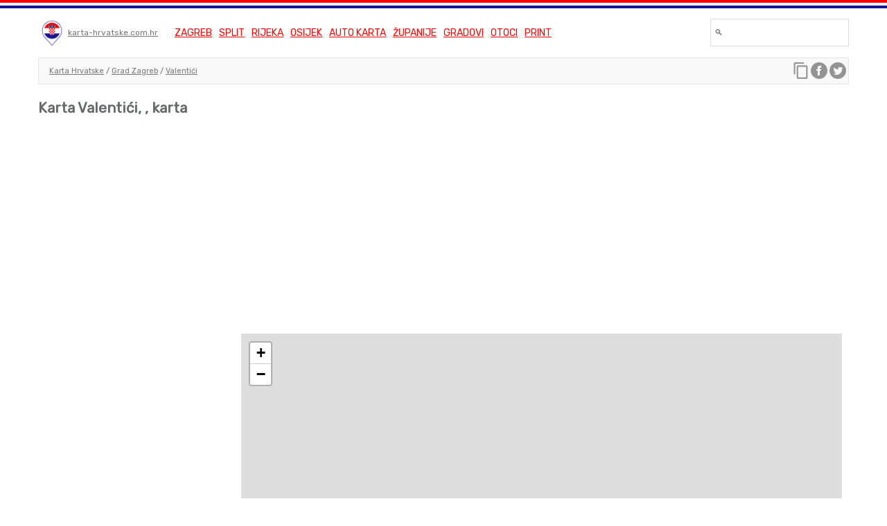

--- FILE ---
content_type: text/html; charset=UTF-8
request_url: https://karta-hrvatske.com.hr/valentici
body_size: 13390
content:
<!DOCTYPE html>
<html lang="hr">
<head>
    <script type="c89303799230b316e3a54020-text/javascript">(function(w,d,s,l,i){w[l]=w[l]||[];w[l].push({'gtm.start':new Date().getTime(),event:'gtm.js'});var f=d.getElementsByTagName(s)[0],j=d.createElement(s),dl=l!='dataLayer'?'&l='+l:'';j.async=true;j.src='https://www.googletagmanager.com/gtm.js?id='+i+dl;f.parentNode.insertBefore(j,f);})(window,document,'script','dataLayer','GTM-K9XNZK');</script>
<meta charset="utf-8">
<meta http-equiv="X-UA-Compatible" content="IE=edge">
<meta name="viewport" content="width=device-width, initial-scale=1">
<link rel="apple-touch-icon" sizes="180x180" href="/apple-touch-icon.png">
<link rel="icon" type="image/png" sizes="32x32" href="/favicon-32x32.png">
<link rel="icon" type="image/png" sizes="16x16" href="/favicon-16x16.png">
<link rel="manifest" href="/site.webmanifest">
<title>Valentići,  - Karta Hrvatske</title>
<link href="https://karta-hrvatske.com.hr/valentici" rel="canonical">
<link href="https://karta-hrvatske.com.hr" rel="home">
<meta name="description" content="Karta Valentići, satelitska i interaktivna. Valentići na karti . Plan grada i općine . Pretražujte sela, općine i kvartove na karti Hrvatske."/>
<meta name="google-site-verification" content="886YTjuJDDb49FZ0_EggmnwngUzaIF1fBwMApE6P5SA"/>
<meta content="https://www.facebook.com/karta.hrvatske/about/" property="fb:profile_id">
<meta property="og:type" content="website"/>
<meta property="og:title" content="Valentići,  - Karta Hrvatske"/>
<meta property="og:url" content="https://karta-hrvatske.com.hr/valentici"/>
<meta property="og:description" content="Karta Valentići, satelitska i interaktivna. Valentići na karti . Plan grada i općine . Pretražujte sela, općine i kvartove na karti Hrvatske."/>
<meta property="og:image" content="https://karta-hrvatske.com.hr/images/karta-hrvatske.png"/>
<meta content="hr_HR" property="og:locale">
<meta content="Karta Hrvatske" property="og:site_name">
<meta content="1200" property="og:image:width">
<meta content="1200" property="og:image:height">
<meta name="twitter:card" content="summary"/>
<meta name="twitter:site" content="@karta_hrvatske"/>
<meta name="twitter:creator" content="@karta_hrvatske"/>
<meta name="twitter:title" content="Valentići,  - Karta Hrvatske">
<meta name="twitter:description" content="Karta Valentići, satelitska i interaktivna. Valentići na karti . Plan grada i općine . Pretražujte sela, općine i kvartove na karti Hrvatske.">
<meta name="twitter:image" content="https://karta-hrvatske.com.hr/images/karta-hrvatske.png">
<meta name="twitter:image:width" content="1200">
<meta name="twitter:image:height" content="1200">
<style>@font-face{font-family:Rubik;font-style:normal;font-weight:400;font-display:swap;src:local('Rubik'),local('Rubik-Regular'),url(https://fonts.gstatic.com/s/rubik/v8/iJWKBXyIfDnIV7nBrXyw023e.woff2) format('woff2');unicode-range:U+0000-00FF,U+0131,U+0152-0153,U+02BB-02BC,U+02C6,U+02DA,U+02DC,U+2000-206F,U+2074,U+20AC,U+2122,U+2191,U+2193,U+2212,U+2215,U+FEFF,U+FFFD}@font-face{font-family:Rubik;font-style:normal;font-weight:400;font-display:swap;src:local('Rubik'),local('Rubik-Regular'),url(https://fonts.gstatic.com/s/rubik/v8/iJWKBXyIfDnIV7nPrXyw023e1Ik.woff2) format('woff2');unicode-range:U+0100-024F,U+0259,U+1E00-1EFF,U+2020,U+20A0-20AB,U+20AD-20CF,U+2113,U+2C60-2C7F,U+A720-A7FF}@font-face{font-family:Roboto;font-style:normal;font-weight:400;font-display:swap;src:local('Roboto'),local('Roboto-Regular'),url(https://fonts.gstatic.com/s/roboto/v19/KFOmCnqEu92Fr1Mu7GxKKTU1Kvnz.woff2) format('woff2');unicode-range:U+0100-024F,U+0259,U+1E00-1EFF,U+2020,U+20A0-20AB,U+20AD-20CF,U+2113,U+2C60-2C7F,U+A720-A7FF}@font-face{font-family:Roboto;font-style:normal;font-weight:400;font-display:swap;src:local('Roboto'),local('Roboto-Regular'),url(https://fonts.gstatic.com/s/roboto/v19/KFOmCnqEu92Fr1Mu4mxKKTU1Kg.woff2) format('woff2');unicode-range:U+0000-00FF,U+0131,U+0152-0153,U+02BB-02BC,U+02C6,U+02DA,U+02DC,U+2000-206F,U+2074,U+20AC,U+2122,U+2191,U+2193,U+2212,U+2215,U+FEFF,U+FFFD}html{font-family:Rubik,sans-serif;-ms-text-size-adjust:100%;-webkit-text-size-adjust:100%}body{margin:0}article,details,footer,header,main,menu,nav,section,summary{display:block}[hidden]{display:none}a{background-color:transparent}a:active,a:hover{outline:0}b,strong{font-weight:700}h1{font-size:2em;margin:.67em 0}small{font-size:80%}img{border:0}hr{box-sizing:content-box;height:0}pre{overflow:auto}code,pre{font-family:monospace,monospace;font-size:1em}button,input,select,textarea{color:inherit;font:inherit;margin:0}button{overflow:visible}button,select{text-transform:none}button,html input[type=button],input[type=reset],input[type=submit]{-webkit-appearance:button;cursor:pointer}button::-moz-focus-inner,input::-moz-focus-inner{border:0;padding:0}input{line-height:normal}input[type=number]::-webkit-inner-spin-button,input[type=number]::-webkit-outer-spin-button{height:auto}input[type=search]{-webkit-appearance:textfield;box-sizing:content-box}input[type=search]::-webkit-search-cancel-button,input[type=search]::-webkit-search-decoration{-webkit-appearance:none}fieldset{border:1px solid silver;margin:0 2px;padding:.35em .625em .75em}textarea{overflow:auto}.hidden,[hidden]{display:none!important}.pure-img{max-width:100%;height:auto;display:block}.pure-u-1,.pure-u-1-1,.pure-u-1-2,.pure-u-1-3,.pure-u-1-4,.pure-u-2-3,.pure-u-3-4{display:inline-block;zoom:1;letter-spacing:normal;word-spacing:normal;vertical-align:top;text-rendering:auto}.pure-u-1-4{width:25%}.pure-u-1-3{width:33.3333%}.pure-u-1-2{width:50%}.pure-u-2-3{width:66.6667%}.pure-u-3-4{width:75%}.pure-u-1,.pure-u-1-1{width:100%}@media screen and (min-width:35.5em){.pure-u-sm-1,.pure-u-sm-1-1,.pure-u-sm-1-2,.pure-u-sm-1-3,.pure-u-sm-1-4,.pure-u-sm-2-3,.pure-u-sm-3-4{display:inline-block;zoom:1;letter-spacing:normal;word-spacing:normal;vertical-align:top;text-rendering:auto}.pure-u-sm-1-4{width:25%}.pure-u-sm-1-3{width:33.3333%}.pure-u-sm-1-2{width:50%}.pure-u-sm-2-3{width:66.6667%}.pure-u-sm-3-4{width:75%}.pure-u-sm-1,.pure-u-sm-1-1{width:100%}#logo,#menu{display:inline-block}#not-fixed{margin-top:130px}}@media screen and (min-width:48em){.pure-u-md-1,.pure-u-md-1-1,.pure-u-md-1-2,.pure-u-md-1-3,.pure-u-md-1-4,.pure-u-md-2-3,.pure-u-md-3-4{display:inline-block;zoom:1;letter-spacing:normal;word-spacing:normal;vertical-align:top;text-rendering:auto}.pure-u-md-1-4{width:25%}.pure-u-md-1-3{width:33.3333%}.pure-u-md-1-2{width:50%}.pure-u-md-2-3{width:66.6667%}.pure-u-md-3-4{width:74%}.pure-u-md-1,.pure-u-md-1-1{width:100%}}@media screen and (min-width:64em){.pure-u-lg-1,.pure-u-lg-1-1,.pure-u-lg-1-2,.pure-u-lg-1-3,.pure-u-lg-1-4,.pure-u-lg-2-3,.pure-u-lg-3-4{display:inline-block;zoom:1;letter-spacing:normal;word-spacing:normal;vertical-align:top;text-rendering:auto}.pure-u-lg-1-4{width:25%}.pure-u-lg-1-3{width:33.3333%}.pure-u-lg-1-2{width:50%}.pure-u-lg-2-3{width:66.6667%}.pure-u-lg-3-4{width:75%}.pure-u-lg-1,.pure-u-lg-1-1{width:100%}}@media screen and (min-width:80em){.pure-u-xl-1,.pure-u-xl-1-1,.pure-u-xl-1-2,.pure-u-xl-1-3,.pure-u-xl-1-4,.pure-u-xl-2-3,.pure-u-xl-3-4{display:inline-block;zoom:1;letter-spacing:normal;word-spacing:normal;vertical-align:top;text-rendering:auto}.pure-u-xl-1-4{width:25%}.pure-u-xl-1-3{width:33.3333%}.pure-u-xl-1-2{width:50%}.pure-u-xl-2-3{width:66.6667%}.pure-u-xl-3-4{width:75%}.pure-u-xl-1,.pure-u-xl-1-1{width:100%}}@media screen and (max-width:567px){.pure-vis-sm{display:none}.pure-vis-md{display:none}.pure-vis-lg{display:none}.pure-vis-xl{display:none}.pure-hid-xs{display:none}}@media screen and (min-width:568px) and (max-width:767px){.pure-vis-xs{display:none}.pure-vis-md{display:none}.pure-vis-lg{display:none}.pure-vis-xl{display:none}.pure-hid-sm{display:none}}@media screen and (min-width:768px) and (max-width:1023px){.pure-vis-xs{display:none}.pure-vis-sm{display:none}.pure-vis-lg{display:none}.pure-vis-xl{display:none}.pure-hid-md{display:none}}@media screen and (min-width:1024px) and (max-width:1279px){.pure-vis-xs{display:none}.pure-vis-sm{display:none}.pure-vis-md{display:none}.pure-vis-xl{display:none}.pure-hid-lg{display:none}}@media screen and (min-width:1280px){.pure-vis-xs{display:none}.pure-vis-sm{display:none}.pure-vis-md{display:none}.pure-vis-lg{display:none}.pure-hid-xl{display:none}}*{color:#676a6c}body{background:#fff}li{line-height:1.4em}a{color:#777}h1{font-size:1.3em}h2{font-size:1.2em}header{background:#fff}footer{font-size:12px;min-height:100px;margin:30px auto!important}.center{text-align:center}.right{text-align:right}.content{margin:0 auto!important;max-width:1170px}.box{padding:0 .5em}.pure-g{letter-spacing:-.31em;text-rendering:optimizespeed;font-family:FreeSans,Arimo,"Droid Sans",Helvetica,Arial,sans-serif;display:-webkit-box;display:-webkit-flex;display:-ms-flexbox;display:flex;-webkit-flex-flow:row wrap;-ms-flex-flow:row wrap;flex-flow:row wrap;-webkit-align-content:flex-start;-ms-flex-line-pack:start;align-content:flex-start}.list-horizontal li{display:inline-block}.list-horizontal li:before{content:'\00a0\2022\00a0\00a0';color:#999;color:rgba(0,0,0,.5);font-size:11px}#fixed{position:fixed;top:0;left:0;right:0;z-index:9998;background:#fff}#not-fixed{margin-top:130px}#stripes{border-top:4px solid red;border-bottom:4px solid #171796}#stripes div{border-bottom:4px solid #fff}#breadcrumbs{clear:both;background:#fff;font-weight:400;font-size:11px;vertical-align:middle;white-space:nowrap;overflow:hidden}#breadcrumbs .pure-u-1 .frame{border:1px solid #e6e6e6;background:#f8f8f8;padding:5px 15px}.breadcrumbs-container{position:relative}.breadcrumbs-rest{min-height:27px;vertical-align:middle;overflow-wrap:break-word;word-wrap:break-word;hyphens:auto;line-height:27px;overflow: auto;white-space: nowrap}.breadcrumbs-rest a{display: inline-block;}#search{margin:5px 0}input{border:1px solid #ddd;display:inline-block;font-size:12px;padding:5px;width:100%;box-sizing:border-box;margin:0;height:40px;-webkit-transition:width .4s ease-in-out;transition:width .4s ease-in-out}img.logo{height:40px;vertical-align:middle}#top-menu{background:#fff;font-size:14px;padding:10px 10px;line-height:1.5}#top-menu a{color:red;text-transform:uppercase;margin-right:7px}#karta{height:600px;width:100%;z-index:1;}#title{margin:5px 0;color:#000}.gad{margin:10px auto;text-align:center;max-width:1170px}#logo{text-align:center;font-size:12px;line-height:12px;vertical-align:middle;margin:15px 0 15px 0;background:#fff!important}#menu{vertical-align:middle;line-height:12px;font-size:12px;margin:15px 0}#search-container{float:right;margin-top:10px;width:200px}#logo-menu-container{float:left}#top-container{background:#fff;position:relative}#brand{display:inline-block;padding-right:10px}@media screen and (max-width:64em){#logo,#menu{margin:0}.copy{text-align:center}}@media screen and (max-width:64em){#search-container{clear:both;float:left;text-align:center;width:100%;margin-top:0}#not-fixed{margin-top:138px}#logo-menu-container{width:100%}#breadcrumbs .pure-u-1 .frame{border:0;background:#f8f8f8;}#title,#top-menu{text-align:center}#map{height:500px;}}@media screen and (max-width:48em){#not-fixed{margin-top:187px}}img.image-location{width:100%;object-fit:cover}.footer-container{margin-top:30px;border:1px solid #eee;background:#f8f8f8;padding:7px}.copy{margin:30px auto}.microdata{margin:7px auto}#sharer{position:absolute;right:10px;top:7px}.footer-container img,#sharer img{opacity:.4}.footer-container img:hover,#nav-toggle {display: none;position: absolute;top:10px;left:10px;font-size: 35px;cursor: pointer;} #sharer-mobile{position: absolute;top: 7px;right: 10px;display: none} #sharer img, #sharer-mobile img{opacity: .4;}.sharer img:hover, #sharer-mobile img:hover{opacity:1}.footer-links-container{padding:20px;background:#f8f8f8;margin:10px 0;min-height: 450px}#footer-links{margin:30px auto;padding:10px;font-size: 1.2em;line-height: 1.4em;font-family: Rubik,sans-serif;}.pure-g.gutters{margin: 0 -1em;}.pure-g.gutters > [class *=pure-u]{box-sizing: border-box;padding: 0em 1em;} @media screen and (max-width:567px) {#not-fixed{margin-top: 87px;} #nav-toggle {display: inline-block;} #search-container {display: none;} #menu {display: none;}  #sharer {display: none;}  #sharer-mobile {display: block;}}#map-container {border: 1px solid #ddd}.karta-print img{width: 100%;background: #f8f8f8;} .karte-za-print img {background: #f8f8f8;max-width: 640px;width: 100%;} @media screen and (max-width:767px){.footer-links-container {min-height: auto;} #footer-links{font-size: 1.3em;line-height: 1.7em;} }.pac-container {z-index: 9999 !important;}.karta-full-width{} .karta-full-width img {width:100%}
    .pure-table{border-collapse:collapse;border-spacing:0;empty-cells:show;border:1px solid #cbcbcb}.pure-table caption{color:#000;font:italic 85%/1 arial,sans-serif;padding:1em 0;text-align:center}.pure-table td,.pure-table th{border-left:1px solid #cbcbcb;border-width:0 0 0 1px;font-size:inherit;margin:0;overflow:visible;padding:.5em 1em}.pure-table thead{background-color:#e0e0e0;color:#000;text-align:left;vertical-align:bottom}.pure-table td{background-color:transparent}.pure-table-odd td{background-color:#f2f2f2}.pure-table-striped tr:nth-child(2n-1) td{background-color:#f2f2f2}.pure-table-bordered td{border-bottom:1px solid #cbcbcb}.pure-table-bordered tbody>tr:last-child>td{border-bottom-width:0}.pure-table-horizontal td,.pure-table-horizontal th{border-width:0 0 1px 0;border-bottom:1px solid #cbcbcb}.pure-table-horizontal tbody>tr:last-child>td{border-bottom-width:0}.table-korona td {color:red;text-align: center;}.table-korona td:nth-child(1) {color:inherit;text-align: left}.table-korona{font-size: 11px;width:100%;margin-top:30px;text-align:center;color:red}
</style>
<script async src="//pagead2.googlesyndication.com/pagead/js/adsbygoogle.js" type="c89303799230b316e3a54020-text/javascript"></script>
<script data-ad-client="ca-pub-9616232563822512" async src="https://pagead2.googlesyndication.com/pagead/js/adsbygoogle.js" type="c89303799230b316e3a54020-text/javascript"></script>    <!--    <style>.leaflet-image-layer,.leaflet-layer,.leaflet-marker-icon,.leaflet-marker-shadow,.leaflet-pane,.leaflet-pane>canvas,.leaflet-pane>svg,.leaflet-tile,.leaflet-tile-container,.leaflet-zoom-box{position:absolute;left:0;top:0}.leaflet-container{overflow:hidden}.leaflet-marker-icon,.leaflet-marker-shadow,.leaflet-tile{-webkit-user-select:none;-moz-user-select:none;user-select:none;-webkit-user-drag:none}.leaflet-safari .leaflet-tile{image-rendering:-webkit-optimize-contrast}.leaflet-safari .leaflet-tile-container{width:1600px;height:1600px;-webkit-transform-origin:0 0}.leaflet-marker-icon,.leaflet-marker-shadow{display:block}.leaflet-container .leaflet-marker-pane img,.leaflet-container .leaflet-overlay-pane svg,.leaflet-container .leaflet-shadow-pane img,.leaflet-container .leaflet-tile-pane img,.leaflet-container img.leaflet-image-layer{max-width:none!important;max-height:none!important}.leaflet-container.leaflet-touch-zoom{-ms-touch-action:pan-x pan-y;touch-action:pan-x pan-y}.leaflet-container.leaflet-touch-drag{-ms-touch-action:pinch-zoom;touch-action:none;touch-action:pinch-zoom}.leaflet-container.leaflet-touch-drag.leaflet-touch-zoom{-ms-touch-action:none;touch-action:none}.leaflet-container{-webkit-tap-highlight-color:transparent}.leaflet-container a{-webkit-tap-highlight-color:rgba(51,181,229,.4)}.leaflet-tile{filter:inherit;visibility:hidden}.leaflet-tile-loaded{visibility:inherit}.leaflet-zoom-box{width:0;height:0;-moz-box-sizing:border-box;box-sizing:border-box;z-index:800}.leaflet-overlay-pane svg{-moz-user-select:none}.leaflet-pane{z-index:400}.leaflet-tile-pane{z-index:200}.leaflet-overlay-pane{z-index:400}.leaflet-shadow-pane{z-index:500}.leaflet-marker-pane{z-index:600}.leaflet-tooltip-pane{z-index:650}.leaflet-popup-pane{z-index:700}.leaflet-map-pane canvas{z-index:100}.leaflet-map-pane svg{z-index:200}.leaflet-vml-shape{width:1px;height:1px}.lvml{behavior:url(#default#VML);display:inline-block;position:absolute}.leaflet-control{position:relative;z-index:800;pointer-events:visiblePainted;pointer-events:auto}.leaflet-bottom,.leaflet-top{position:absolute;z-index:1000;pointer-events:none}.leaflet-top{top:0}.leaflet-right{right:0}.leaflet-bottom{bottom:0}.leaflet-left{left:0}.leaflet-control{float:left;clear:both}.leaflet-right .leaflet-control{float:right}.leaflet-top .leaflet-control{margin-top:10px}.leaflet-bottom .leaflet-control{margin-bottom:10px}.leaflet-left .leaflet-control{margin-left:10px}.leaflet-right .leaflet-control{margin-right:10px}.leaflet-fade-anim .leaflet-tile{will-change:opacity}.leaflet-fade-anim .leaflet-popup{opacity:0;-webkit-transition:opacity .2s linear;-moz-transition:opacity .2s linear;-o-transition:opacity .2s linear;transition:opacity .2s linear}.leaflet-fade-anim .leaflet-map-pane .leaflet-popup{opacity:1}.leaflet-zoom-animated{-webkit-transform-origin:0 0;-ms-transform-origin:0 0;transform-origin:0 0}.leaflet-zoom-anim .leaflet-zoom-animated{will-change:transform}.leaflet-zoom-anim .leaflet-zoom-animated{-webkit-transition:-webkit-transform .25s cubic-bezier(0,0,.25,1);-moz-transition:-moz-transform .25s cubic-bezier(0,0,.25,1);-o-transition:-o-transform .25s cubic-bezier(0,0,.25,1);transition:transform .25s cubic-bezier(0,0,.25,1)}.leaflet-pan-anim .leaflet-tile,.leaflet-zoom-anim .leaflet-tile{-webkit-transition:none;-moz-transition:none;-o-transition:none;transition:none}.leaflet-zoom-anim .leaflet-zoom-hide{visibility:hidden}.leaflet-interactive{cursor:pointer}.leaflet-grab{cursor:-webkit-grab;cursor:-moz-grab}.leaflet-crosshair,.leaflet-crosshair .leaflet-interactive{cursor:crosshair}.leaflet-control,.leaflet-popup-pane{cursor:auto}.leaflet-dragging .leaflet-grab,.leaflet-dragging .leaflet-grab .leaflet-interactive,.leaflet-dragging .leaflet-marker-draggable{cursor:move;cursor:-webkit-grabbing;cursor:-moz-grabbing}.leaflet-image-layer,.leaflet-marker-icon,.leaflet-marker-shadow,.leaflet-pane>svg path,.leaflet-tile-container{pointer-events:none}.leaflet-image-layer.leaflet-interactive,.leaflet-marker-icon.leaflet-interactive,.leaflet-pane>svg path.leaflet-interactive{pointer-events:visiblePainted;pointer-events:auto}.leaflet-container{background:#ddd;outline:0}.leaflet-container a{color:#0078a8}.leaflet-container a.leaflet-active{outline:2px solid orange}.leaflet-zoom-box{border:2px dotted #38f;background:rgba(255,255,255,.5)}.leaflet-container{font:12px/1.5 "Helvetica Neue",Arial,Helvetica,sans-serif}.leaflet-bar{box-shadow:0 1px 5px rgba(0,0,0,.65);border-radius:4px}.leaflet-bar a,.leaflet-bar a:hover{background-color:#fff;border-bottom:1px solid #ccc;width:26px;height:26px;line-height:26px;display:block;text-align:center;text-decoration:none;color:#000}.leaflet-bar a,.leaflet-control-layers-toggle{background-position:50% 50%;background-repeat:no-repeat;display:block}.leaflet-bar a:hover{background-color:#f4f4f4}.leaflet-bar a:first-child{border-top-left-radius:4px;border-top-right-radius:4px}.leaflet-bar a:last-child{border-bottom-left-radius:4px;border-bottom-right-radius:4px;border-bottom:none}.leaflet-bar a.leaflet-disabled{cursor:default;background-color:#f4f4f4;color:#bbb}.leaflet-touch .leaflet-bar a{width:30px;height:30px;line-height:30px}.leaflet-touch .leaflet-bar a:first-child{border-top-left-radius:2px;border-top-right-radius:2px}.leaflet-touch .leaflet-bar a:last-child{border-bottom-left-radius:2px;border-bottom-right-radius:2px}.leaflet-control-zoom-in,.leaflet-control-zoom-out{font:bold 18px 'Lucida Console',Monaco,monospace;text-indent:1px}.leaflet-touch .leaflet-control-zoom-in,.leaflet-touch .leaflet-control-zoom-out{font-size:22px}.leaflet-control-layers{box-shadow:0 1px 5px rgba(0,0,0,.4);background:#fff;border-radius:5px}.leaflet-control-layers-toggle{background-image:url(images/layers.png);width:36px;height:36px}.leaflet-retina .leaflet-control-layers-toggle{background-image:url(images/layers-2x.png);background-size:26px 26px}.leaflet-touch .leaflet-control-layers-toggle{width:44px;height:44px}.leaflet-control-layers .leaflet-control-layers-list,.leaflet-control-layers-expanded .leaflet-control-layers-toggle{display:none}.leaflet-control-layers-expanded .leaflet-control-layers-list{display:block;position:relative}.leaflet-control-layers-expanded{padding:6px 10px 6px 6px;color:#333;background:#fff}.leaflet-control-layers-scrollbar{overflow-y:scroll;overflow-x:hidden;padding-right:5px}.leaflet-control-layers-selector{margin-top:2px;position:relative;top:1px}.leaflet-control-layers label{display:block}.leaflet-control-layers-separator{height:0;border-top:1px solid #ddd;margin:5px -10px 5px -6px}.leaflet-default-icon-path{ /*background-image:url(images/marker-icon.png)*/}.leaflet-container .leaflet-control-attribution{background:#fff;background:rgba(255,255,255,.7);margin:0}.leaflet-control-attribution,.leaflet-control-scale-line{padding:0 5px;color:#333}.leaflet-control-attribution a{text-decoration:none}.leaflet-control-attribution a:hover{text-decoration:underline}.leaflet-container .leaflet-control-attribution,.leaflet-container .leaflet-control-scale{font-size:11px}.leaflet-left .leaflet-control-scale{margin-left:5px}.leaflet-bottom .leaflet-control-scale{margin-bottom:5px}.leaflet-control-scale-line{border:2px solid #777;border-top:none;line-height:1.1;padding:2px 5px 1px;font-size:11px;white-space:nowrap;overflow:hidden;-moz-box-sizing:border-box;box-sizing:border-box;background:#fff;background:rgba(255,255,255,.5)}.leaflet-control-scale-line:not(:first-child){border-top:2px solid #777;border-bottom:none;margin-top:-2px}.leaflet-control-scale-line:not(:first-child):not(:last-child){border-bottom:2px solid #777}.leaflet-touch .leaflet-bar,.leaflet-touch .leaflet-control-attribution,.leaflet-touch .leaflet-control-layers{box-shadow:none}.leaflet-touch .leaflet-bar,.leaflet-touch .leaflet-control-layers{border:2px solid rgba(0,0,0,.2);background-clip:padding-box}.leaflet-popup{position:absolute;text-align:center;margin-bottom:20px}.leaflet-popup-content-wrapper{padding:1px;text-align:left;border-radius:12px}.leaflet-popup-content{margin:13px 19px;line-height:1.4}.leaflet-popup-content p{margin:18px 0}.leaflet-popup-tip-container{width:40px;height:20px;position:absolute;left:50%;margin-left:-20px;overflow:hidden;pointer-events:none}.leaflet-popup-tip{width:17px;height:17px;padding:1px;margin:-10px auto 0;-webkit-transform:rotate(45deg);-moz-transform:rotate(45deg);-ms-transform:rotate(45deg);-o-transform:rotate(45deg);transform:rotate(45deg)}.leaflet-popup-content-wrapper,.leaflet-popup-tip{background:#fff;color:#333;box-shadow:0 3px 14px rgba(0,0,0,.4)}.leaflet-container a.leaflet-popup-close-button{position:absolute;top:0;right:0;padding:4px 4px 0 0;border:none;text-align:center;width:18px;height:14px;font:16px/14px Tahoma,Verdana,sans-serif;color:#c3c3c3;text-decoration:none;font-weight:700;background:0 0}.leaflet-container a.leaflet-popup-close-button:hover{color:#999}.leaflet-popup-scrolled{overflow:auto;border-bottom:1px solid #ddd;border-top:1px solid #ddd}.leaflet-oldie .leaflet-popup-content-wrapper{zoom:1}.leaflet-oldie .leaflet-popup-tip{width:24px;margin:0 auto}.leaflet-oldie .leaflet-popup-tip-container{margin-top:-1px}.leaflet-oldie .leaflet-control-layers,.leaflet-oldie .leaflet-control-zoom,.leaflet-oldie .leaflet-popup-content-wrapper,.leaflet-oldie .leaflet-popup-tip{border:1px solid #999}.leaflet-div-icon{background:#fff;border:1px solid #666}.leaflet-tooltip{position:absolute;padding:6px;background-color:#fff;border:1px solid #fff;border-radius:3px;color:#222;white-space:nowrap;-webkit-user-select:none;-moz-user-select:none;-ms-user-select:none;user-select:none;pointer-events:none;box-shadow:0 1px 3px rgba(0,0,0,.4)}.leaflet-tooltip.leaflet-clickable{cursor:pointer;pointer-events:auto}.leaflet-tooltip-bottom:before,.leaflet-tooltip-left:before,.leaflet-tooltip-right:before,.leaflet-tooltip-top:before{position:absolute;pointer-events:none;border:6px solid transparent;background:0 0;content:""}.leaflet-tooltip-bottom{margin-top:6px}.leaflet-tooltip-top{margin-top:-6px}.leaflet-tooltip-bottom:before,.leaflet-tooltip-top:before{left:50%;margin-left:-6px}.leaflet-tooltip-top:before{bottom:0;margin-bottom:-12px;border-top-color:#fff}.leaflet-tooltip-bottom:before{top:0;margin-top:-12px;margin-left:-6px;border-bottom-color:#fff}.leaflet-tooltip-left{margin-left:-6px}.leaflet-tooltip-right{margin-left:6px}.leaflet-tooltip-left:before,.leaflet-tooltip-right:before{top:50%;margin-top:-6px}.leaflet-tooltip-left:before{right:0;margin-right:-12px;border-left-color:#fff}.leaflet-tooltip-right:before{left:0;margin-left:-12px;border-right-color:#fff}</style>-->
    <link href="https://fonts.googleapis.com/css?family=Rubik&display=swap" rel="stylesheet">
    <link rel="stylesheet" href="https://unpkg.com/leaflet@1.5.1/dist/leaflet.css"
          integrity="sha512-xwE/Az9zrjBIphAcBb3F6JVqxf46+CDLwfLMHloNu6KEQCAWi6HcDUbeOfBIptF7tcCzusKFjFw2yuvEpDL9wQ=="
          crossorigin=""/>
</head>
<body>

<noscript><iframe src="https://www.googletagmanager.com/ns.html?id=GTM-K9XNZK" height="0" width="0" style="display:none;visibility:hidden"></iframe></noscript>
<div id="fixed">

    <!-- HEADER -->
    <header>

        <!-- FLAG -->
        <div id="stripes">
            <div></div>
        </div>

        <div id="top-container" class="box content">

            <div id="logo-menu-container">

                <!-- LOGO MOBILE -->
                <div id="logo">

                    <div class="pure-u-1">
                        <img class="logo" src="img/sl2/karta-hrvatske-logo.png" alt="">
                        <div id="brand">
                            <a href="/">karta-hrvatske.com.hr</a>
                        </div>
                    </div>
                    <div>
                        <span id="nav-toggle" href="#">☰</span>
                    </div>

                    
                </div>

                <!-- MENU -->
                <div id="menu" class="no-print">
                    <div class="" id="top-menu">
<!--                        <a style="background: red;color: white;padding: 0 5px;" href="/koronavirus">Koronavirus</a>-->
                        <a href="/zagreb">Zagreb</a>
                        <a href="/split">Split</a>
                        <a href="/rijeka">Rijeka</a>
                        <a href="/osijek">Osijek</a>
                        <a href="/auto-karta-hrvatske">Auto karta</a>
                        <a href="/karta-zupanija">Županije</a>
                        <a href="/karta-gradova">Gradovi</a>
                        <a href="/karta-otoka">Otoci</a>
                        <a href="/karte-za-print">Print</a>
                    </div>
                </div>
            </div>

            <!-- SEARCH-->
            <div id="search-container" class=""><!-- pure-hid-xs pure-hid-sm -->
                <div id="search">
                    <div id="search-form-container">
                        <div>
                            <input id="search-input" type="input" placeholder="🔍 &nbsp;&nbsp;">
                        </div>
                    </div>
                </div>
            </div>

        </div>

        <!-- BREADCRUMBS -->
        <div id="breadcrumbs">
            <div class="box content breadcrumbs-container">
                <div class="pure-u-1">
                    <div class="frame">
                        <div class="breadcrumbs-rest">

                            <!-- DYNAMIC -->

                            
                            <a href="/">Karta Hrvatske</a> / <a href="grad-zagreb">Grad Zagreb</a> / <a href="valentici">Valentići</a>                            <div id="sharer">
                                <script type="c89303799230b316e3a54020-text/javascript">
    function copyToClipboard() {
        var el = document.createElement('textarea');
        var value = document.getElementById("current-url").getAttribute("value");
        el.value = value;
        document.body.appendChild(el);
        el.select();
        document.execCommand('copy');
        document.body.removeChild(el);
        alert("Kopirana web adresa: " + decodeURIComponent(value.replace(/\+/g, ' ')));
    }
</script>
<div class="no-print">
<input id="current-url" type="text" value="http://karta-hrvatske.com.hr/valentici" style="display:none;"/>
<a title="Kopiraj web adresu" href="#" id="copy-url" onclick="if (!window.__cfRLUnblockHandlers) return false; copyToClipboard();" data-cf-modified-c89303799230b316e3a54020-=""><img src="[data-uri]"></a>

<a title="Podijeli na Facebook" href="https://www.facebook.com/sharer/sharer.php?u=https%3A%2F%2Fkarta-hrvatske.com.hr%2Fvalentici&t=Valentići,  - Karta Hrvatske" onclick="if (!window.__cfRLUnblockHandlers) return false; javascript:window.open(this.href, '', 'menubar=no,toolbar=no,resizable=yes,scrollbars=yes,height=300,width=600');return false;" target="_blank" data-cf-modified-c89303799230b316e3a54020-=""><img title="Podijeli na Facebook" alt="Podijeli na Facebook"
        src="[data-uri]"></a>

<a title="Podijeli na Twitter" href="https://twitter.com/share?url=https%3A%2F%2Fkarta-hrvatske.com.hr%2Fvalentici&via=karta_hrvatske&text=Karta Valentići, , karta " onclick="if (!window.__cfRLUnblockHandlers) return false; javascript:window.open(this.href, '', 'menubar=no,toolbar=no,resizable=yes,scrollbars=yes,height=300,width=600');return false;" target="_blank" data-cf-modified-c89303799230b316e3a54020-=""><img title="Podijeli na Twitter"  alt="Podijeli na Twitter" src="[data-uri]"></a>

</div>                            </div>

                        </div>
                    </div>
                </div>
            </div>
        </div>

    </header>
</div>

<div id="not-fixed">

    <!-- MAIN -->
    <main>

        <!-- TITLE -->
        <section id="title">
            <div class="pure-u-1">
                <div class="box content">
                    <h1>Karta Valentići, , karta </h1>
                </div>
                <!--                <div class="box content">-->
                <!--                    <a href="/koronavirus" style="background: red;color: white;padding: 0 5px;">Koronavirus</a>-->
                <!--                </div>-->

            </div>
        </section>

        <!-- AD -->
        <section id="ad-top" class="gad box">
            <ins class="adsbygoogle"
     style="display:block"
     data-ad-client="ca-pub-9616232563822512"
     data-ad-slot="6070620664"
     data-ad-format="auto"></ins>
<script type="c89303799230b316e3a54020-text/javascript">
    (adsbygoogle = window.adsbygoogle || []).push({})
</script>        </section>

        <!-- CONTENT -->
        <section id="main-content" class="box">

            <div class="pure-u-1">
                <div class="content pure-g">
                    <div class="pure-u-1 pure-u-md-1-4 pure-hid-xs pure-hid-sm">
                        <div id="map-ad">
                            <script type="c89303799230b316e3a54020-text/javascript">
    if (window.innerWidth >= 1170) {
        document.write('<ins class="adsbygoogle" style="display:inline-block;width:300px;height:600px;z-index:9991"  data-ad-client="ca-pub-9616232563822512" data-ad-slot="7655360750"></ins>');
        (adsbygoogle = window.adsbygoogle || []).push({})
    } else if (window.innerWidth >= 768) {
        document.write('<ins class="adsbygoogle" style="display:inline-block;width:160px;height:600px;z-index:9991"  data-ad-client="ca-pub-9616232563822512" data-ad-slot="5233015867"></ins>');
        (adsbygoogle = window.adsbygoogle || []).push({})
    }
</script>
                        </div>
                    </div>

                    <!-- MAP -->
                    <div class="pure-u-1 pure-u-md-3-4" id="map-container">
                        <div id="karta"></div>
                    </div>
                </div>
            </div>
        </section>

        <!-- AD -->
        
        <!-- TEXT -->
        <section>
            <div class="content box">

                <div class="pure-g">
                    <div class="pure-u-1">
                        <a href="https://s.click.aliexpress.com/e/_DkUK8eb?bz=300*250" target="__blank" rel="nofollow"><img width="300" height="250" src="https://ae01.alicdn.com/kf/S3619e57974f148d087c950fe497cdf55q/300x250.jpg" /></a>
                    </div>
                </div>

                
                <table>
                                    </table>
                <style>
                    tr:nth-child(odd) {
                        background: #e9e9e9
                    }

                    tr:nth-child(even) {
                        background: #ffffff
                    }

                    td {
                        padding-left: 15px;
                    }
                </style>

            </div>
        </section>

        <!-- PHOTOS -->
        
    </main>

    <!-- SEARCHES -->
    <section id="location-last" class="locations content box">
        <div class="pure-u-1">
            <div>
                                    <h2>Pretrage u mjestu <em>Valentići</em></h2>
                    U mjestu Valentići pretražuju se:
                    <ul class="list-horizontal"></ul>
                    <h2>Mjesta u istoj općini ()</h2>
                    Valentići se nalazi u općini  zajedno s mjestima:
                    <ul class="list-horizontal"><li><a class="" href="lucko">Lučko</a></li><li><a class="" href="gornji-cehi">Gornji Čehi</a></li><li><a class="" href="blagusa">Blaguša</a></li><li><a class="" href="brest">Brest</a></li><li><a class="" href="bratus">Bratuš</a></li><li><a class="" href="stari-pazin">Stari Pazin</a></li><li><a class="" href="babina">Babina</a></li><li><a class="" href="demerje">Demerje</a></li><li><a class="" href="horvati">Horvati</a></li><li><a class="" href="moslavina">Moslavina</a></li><li><a class="" href="cerovnik">Cerovnik</a></li><li><a class="" href="vugrovec-donji">Vugrovec Donji</a></li><li><a class="" href="kavrani">Kavrani</a></li><li><a class="" href="glavotok">Glavotok</a></li><li><a class="" href="spadici">Špadići</a></li><li><a class="" href="belovar">Belovar</a></li><li><a class="" href="cerje">Cerje</a></li><li><a class="" href="stinjan">Štinjan</a></li><li><a class="" href="trstenik">Trstenik</a></li><li><a class="" href="markovo-polje">Markovo Polje</a></li><li><a class="" href="planina-gornja">Planina Gornja</a></li><li><a class="" href="bratulici">Bratulići</a></li><li><a class="" href="budenec">Budenec</a></li><li><a class="" href="donji-dragonozec">Donji Dragonožec</a></li><li><a class="" href="donji-trpuci">Donji Trpuci</a></li><li><a class="" href="ivanovci-gorjanski">Ivanovci Gorjanski</a></li><li><a class="" href="ivanja-reka">Ivanja Reka</a></li><li><a class="" href="plavnice-stare">Plavnice Stare</a></li><li><a class="" href="havidic-selo">Havidić Selo</a></li><li><a class="" href="svarca">Švarča</a></li><li><a class="" href="donji-zemunik">Donji Zemunik</a></li><li><a class="" href="adamovec">Adamovec</a></li><li><a class="" href="prigradica">Prigradica</a></li><li><a class="" href="glavnica-donja">Glavnica Donja</a></li><li><a class="" href="sveti-ivan-malinska-dubasnica">Sveti Ivan, Malinska-Dubašnica</a></li><li><a class="" href="glavnicica">Glavničica</a></li><li><a class="" href="zigljen">Žigljen</a></li><li><a class="" href="kasina">Kašina</a></li><li><a class="" href="gajec">Gajec</a></li><li><a class="" href="novo-selo">Novo Selo</a></li><li><a class="" href="buzin">Buzin</a></li><li><a class="" href="jakici-i">Jakići I</a></li><li><a class="" href="zerjavinec">Žerjavinec</a></li><li><a class="" href="ivinj">Ivinj</a></li><li><a class="" href="hrvatski-leskovac">Hrvatski Leskovac</a></li><li><a class="" href="odranski-obrez">Odranski Obrež</a></li><li><a class="" href="dobrodol">Dobrodol</a></li><li><a class="" href="brestova">Brestova</a></li><li><a class="" href="savski-marof">Savski Marof</a></li><li><a class="" href="luzan">Lužan</a></li></ul>
                            </div>

            
        <script type="application/ld+json">
        {
            "@context": "http://schema.org",
            "@type": "BreadcrumbList",
            "itemListElement":
            [
                {
                    "@type": "ListItem",
                    "position": 1,
                    "item":
                    {
                        "@id": "https://karta-hrvatske.com.hr",
                        "name": "Karta Hrvatske"
                    }
                }
    ,{
                    "@type": "ListItem",
                    "position": 2,
                    "item":
                    {
                        "@id": "https://karta-hrvatske.com.hr/grad-zagreb",
                        "name": "Grad Zagreb"
                    }
                },{
                    "@type": "ListItem",
                    "position": 3,
                    "item":
                    {
                        "@id": "https://karta-hrvatske.com.hr/valentici",
                        "name": "valentici"
                    }
                }
            ]
        }
        </script>
                    </div>
    </section>

    <!-- AD -->

    <!-- FOOTER -->
    <footer class="content box no-print">
        <div class="pure-g footer-container">
        <div class="pure-u-1 microdata">
            
		<div itemscope itemtype ="https://schema.org/Place" class="opis">
			<span itemprop="address" itemscope itemtype="https://schema.org/PostalAddress"><span itemprop="addressLocality">Valentići</span>, <span itemprop="addressRegion">Grad Zagreb</span>, <span itemprop="addressCountry">Hrvatska</span></span>
			<span itemprop="geo" itemscope itemtype="https://schema.org/GeoCoordinates"> (<span itemprop="latitude">45.8054141</span>, 
				<span itemprop="longitude">15.9668438</span>)
			</span>
		</div>        </div>
    </div>
    
    <div id="footer-links" class="pure-g gutters">

        <div class="pure-u-1 pure-u-md-1-2 pure-u-lg-1-4">
            <div class="footer-links-container">
                KARTE<br>
                <a href="/">Karta Hrvatske</a><br>
                <a href="/auto-karta-hrvatske">Auto karta Hrvatske</a><br>
                <a href="/karta-zupanija">Karta županija</a><br>
                <a href="/karta-gradova">Karta gradova</a><br>
                <a href="/karta-otoka">Karta otoka</a><br>
                <a href="/autoceste-hrvatske">Karta autocesta</a><br>
                <a href="/korona-virus">Karta korona virusa</a><br>
                <br>
                PRINT / DOWNLOAD<br>
                <a href="/karte-za-print">Karte za print</a><br>
                <a href="/slijepa-karta-hrvatske">Slijepa karta Hrvatske</a><br>
                <a href="/slijepa-karta-hrvatske-zupanije">Slijepa karta Hrvatske (županije)</a><br>
                <a href="/petrinja">Karta Petrinja</a><br>
                <a href="/banija">Karta Banija</a><br>
<!--                <a href="/granicni-prijelazi">Granični prijelazi</a><br>-->
<!--                <a href="#">Planine</a><br>-->
<!--                <a href="/turisticke-destinacije">Turističke destinacije</a><br>-->
<!--                <a href="#">Nacionalni parkovi</a><br>-->
<!--                <a href="#">Prazna karta Hrvatske</a><br>-->
            </div>
        </div>
        <div class="pure-u-1 pure-u-md-1-2 pure-u-lg-1-4">
            <div class="footer-links-container">
                KARTE ŽUPANIJA<br>
            <a href="/bjelovarsko-bilogorska-županija">Bjelovarsko-bilogorska</a><br>
            <a href="/brodsko-posavska-županija">Brodsko-posavska</a><br>
            <a href="/dubrovačko-neretvanska-županija">Dubrovačko-neretvanska</a><br>
            <a href="/istarska-županija">Istarska</a><br>
            <a href="/karlovačka-županija">Karlovačka</a><br>
            <a href="/koprivničko-križevačka-županija">Koprivničko-križevačka</a><br>
            <a href="/krapinsko-zagorska-županija">Krapinsko-zagorska</a><br>
            <a href="/ličko-senjska-županija">Ličko-senjska</a><br>
            <a href="/međimurska-županija">Međimurska</a><br>
            <a href="/osječko-baranjska-županija">Osječko-baranjska</a><br>
            <a href="/požeško-slavonska-županija">Požeško-slavonska</a><br>
            <a href="/primorsko-goranska-županija">Primorsko-goranska</a><br>
            <a href="/sisačko-moslavačka-županija">Sisačko-moslavačka</a><br>
            <a href="/splitsko-dalmatinska-županija">Splitsko-dalmatinska</a><br>
            <a href="/varaždinska-županija">Varaždinska</a><br>
            <a href="/virovitičko-podravska-županija">Virovitičko-podravska</a><br>
            <a href="/vukovarsko-srijemska-županija">Vukovarsko-srijemska</a><br>
            <a href="/zadarska-županija">Zadarska</a><br>
            <a href="/zagrebačka-županija">Zagrebačka</a><br>
            <a href="/šibensko-kninska-županija">Šibensko-kninska</a><br>
            <a href="/grad-zagreb">Grad Zagreb</a><br>
            </div>
        </div>
        <div class="pure-u-1 pure-u-md-1-2 pure-u-lg-1-4">
            <div class="footer-links-container">
                KARTE GRADOVA<br>
            <a href="/bjelovar">Bjelovar</a><br>
            <a href="/slavonski-brod">Slavonski brod</a><br>
            <a href="/dubrovnik">Dubrovnik</a><br>
            <a href="/zagreb">Zagreb</a><br>
            <a href="/pula">Pula</a><br>
            <a href="/karlovac">Karlovac</a><br>
            <a href="/koprivnica">Koprivnica</a><br>
            <a href="/krapina">Krapina</a><br>
            <a href="/gospić">Gospić</a><br>
            <a href="/čakovec">Čakovec</a><br>
            <a href="/osijek">Osijek</a><br>
            <a href="/požega">Požega</a><br>
            <a href="/rijeka">Rijeka</a><br>
            <a href="/šibenik">Šibenik</a><br>
            <a href="/sisak">Sisak</a><br>
            <a href="/split">Split</a><br>
            <a href="/varaždin">Varaždin</a><br>
            <a href="/virovitica">Virovitica</a><br>
            <a href="/vukovar">Vukovar</a><br>
            <a href="/zadar">Zadar</a><br>
            <a href="/velika-gorica">Velika gorica</a><br>
            </div>
        </div>
        <div class="pure-u-1 pure-u-md-1-2 pure-u-lg-1-4">
            <div class="footer-links-container">
                POVEZNICE <br>
                <a href="/kontakt">Kontakt</a><br>
                <a href="https://twitter.com/karta_hrvatske" target="__blank" rel="nofollow">Twitter</a><br>
                <a href="https://www.facebook.com/karta.hrvatske" target="__blank" rel="nofollow">Facebook</a><br>
            </div>
        </div>
    </div>

    <div class="pure-u-1 copy">
        © copyright 2025 karta-hrvatske.com.hr
    </div>
</footer>
</div>

<script src="js/leaflet.js" type="c89303799230b316e3a54020-text/javascript"></script>
<script type="c89303799230b316e3a54020-text/javascript">
    var t = "3";
    var lt = "45.8054141";
    var lg = "15.9668438";
    var address = "Valentići";
    var n = "45.8131918";
    var e = "15.9828512";
    var s = "15.9508364";
    var w = "45.7976354";

    function initialize() {
                var map = L.map('karta', {scrollWheelZoom: false}).setView([lt, lg]);
        
        if (t === "0") {
            bounds = L.latLngBounds(L.latLng(45.9395392, 15.8216904), L.latLng(45.7408527, 16.1069727));
            map.fitBounds(bounds);
            map.setView([lt, lg], 7);
        } else {
            bounds = L.latLngBounds(L.latLng(w, s), L.latLng(n, e));
            map.fitBounds(bounds);
            L.marker([lt, lg]).addTo(map);
            map.setView([lt, lg]);
        }

        L.tileLayer('https://{s}.tile.openstreetmap.org/{z}/{x}/{y}.png', {
            maxZoom: 18,
            attribution: '',
            id: 'mapbox.streets'
        }).addTo(map);
    }

    initialize();

    if (window.innerWidth < 768) {
        document.getElementById('karta').style.height = "500px"
    }

    function nofollow() {
        var x = document.getElementsByTagName('a');
        var i;
        for (i = 0; i < x.length; i++) {
            if (location.hostname !== x[i].hostname) {
                x[i].rel = 'nofollow';
                x[i].target = '_blank';
                x[i].title = 'Click to open in new window';
            }
        }
    }

    document.addEventListener('DOMContentLoaded', function () {
        nofollow();
    }, false);

    if (window.innerWidth <= 567) {
        var menuHidden = true;
        var menuButton = document.getElementById('nav-toggle');
        menuButton.addEventListener('click', function (e) {
            if (menuHidden) {
                document.getElementById('search-container').style.display = "block";
                document.getElementById('menu').style.display = "block";
                menuHidden = false;
            } else {
                document.getElementById('search-container').style.display = "none";
                document.getElementById('menu').style.display = "none";
                menuHidden = true;
            }
        });
    }

    function slugify(str) {
        if (str === undefined) {
            return;
        }
        console.log('slugify: ' + str);
        str = str.replace(/^\s+|\s+$/g, ''); // trim
        str = str.toLowerCase();

        // remove accents, swap ñ for n, etc
        var from = 'čćžšđãàáäâẽèéëêìíïîõòóöôùúüûñç·/_,:;'
        var to = 'cczsdaaaaaeeeeeiiiiooooouuuunc------'
        for (var i = 0, l = from.length; i < l; i++) {
            str = str.replace(new RegExp(from.charAt(i), 'g'), to.charAt(i))
        }

        str = str.replace(/[^a-z0-9 -]/g, '') // remove invalid chars
            .replace(/\s+/g, '-') // collapse whitespace and replace by -
            .replace(/-+/g, '-') // collapse dashes

        return str
    }

    function init() {
        // var input = document.getElementById('search-input');
        // var autocomplete = new google.maps.places.Autocomplete(input);
        // var slug;
        // google.maps.event.addListener(autocomplete, 'place_changed', function () {
        //     var place = autocomplete.getPlace();
        //     if (place && place.formatted_address) {
        //         slug = slugify(place.formatted_address);
        //     } else {
        //         var url = document.getElementById('search-input').value;
        //         slug = slugify(url);
        //     }
        //     window.location = '/' + slug;
        // })
    }
    var images = [];
    function preload() {
        for (var i = 0; i < arguments.length; i++) {
            images[i] = new Image();
            images[i].src = preload.arguments[i];
        }
    }

    preload(
        "https://a.tile.openstreetmap.org/7/69/45.png",
    )
</script>




<script src="/cdn-cgi/scripts/7d0fa10a/cloudflare-static/rocket-loader.min.js" data-cf-settings="c89303799230b316e3a54020-|49" defer></script><script defer src="https://static.cloudflareinsights.com/beacon.min.js/vcd15cbe7772f49c399c6a5babf22c1241717689176015" integrity="sha512-ZpsOmlRQV6y907TI0dKBHq9Md29nnaEIPlkf84rnaERnq6zvWvPUqr2ft8M1aS28oN72PdrCzSjY4U6VaAw1EQ==" data-cf-beacon='{"version":"2024.11.0","token":"d2cd5b143d324c45a40ea2d072d259f6","r":1,"server_timing":{"name":{"cfCacheStatus":true,"cfEdge":true,"cfExtPri":true,"cfL4":true,"cfOrigin":true,"cfSpeedBrain":true},"location_startswith":null}}' crossorigin="anonymous"></script>
</body>
</html>


--- FILE ---
content_type: text/html; charset=utf-8
request_url: https://www.google.com/recaptcha/api2/aframe
body_size: 265
content:
<!DOCTYPE HTML><html><head><meta http-equiv="content-type" content="text/html; charset=UTF-8"></head><body><script nonce="q_naY1LtBf5DtXazPcD6_g">/** Anti-fraud and anti-abuse applications only. See google.com/recaptcha */ try{var clients={'sodar':'https://pagead2.googlesyndication.com/pagead/sodar?'};window.addEventListener("message",function(a){try{if(a.source===window.parent){var b=JSON.parse(a.data);var c=clients[b['id']];if(c){var d=document.createElement('img');d.src=c+b['params']+'&rc='+(localStorage.getItem("rc::a")?sessionStorage.getItem("rc::b"):"");window.document.body.appendChild(d);sessionStorage.setItem("rc::e",parseInt(sessionStorage.getItem("rc::e")||0)+1);localStorage.setItem("rc::h",'1764422720027');}}}catch(b){}});window.parent.postMessage("_grecaptcha_ready", "*");}catch(b){}</script></body></html>